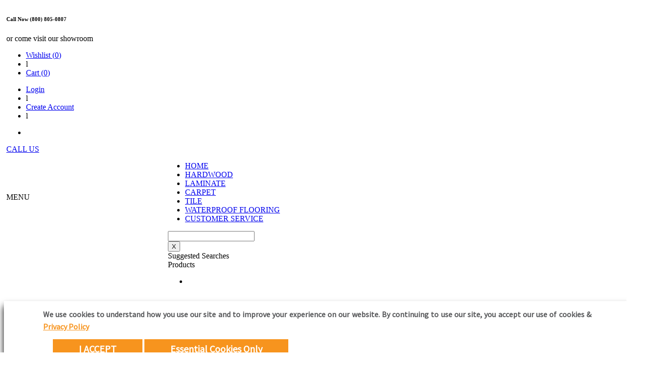

--- FILE ---
content_type: text/html; charset=utf-8
request_url: https://www.simiflooring.com/aj-trading-waterproof-flooring-athens-collection-item-12789
body_size: 20338
content:
<!DOCTYPE html>
<html xmlns="http://www.w3.org/1999/xhtml" xml:lang="en-gb" lang="en-gb" dir="ltr" xmlns:fb="http://ogp.me/ns/fb#">

<head><link rel="stylesheet" type="text/css" href="/plugins/editors/jckeditor/typography/typography.php"/>
<meta name="viewport" content="width=device-width, initial-scale=1">
<!--<meta name="viewport" content="width=device-width, initial-scale=-100%, maximum-scale=1.0, user-scalable=0"/>-->
<script src="https://www.simiflooring.com//templates/goozga_1.0/javascript/jquery-1.7.js" type="text/javascript"></script>
<link href="https://fonts.googleapis.com/css?family=Questrial" rel="stylesheet"/>
<link href="https://fonts.googleapis.com/css?family=Source+Sans+Pro" rel="stylesheet"/>
<link href="https://fonts.googleapis.com/css?family=Source+Sans+Pro:200" rel="stylesheet"/>
<script type="text/javascript">jQuery.noConflict;</script>


  <meta http-equiv="content-type" content="text/html; charset=utf-8" />
  <meta name="robots" content="index,follow" />
  <meta name="rights" content="All Rights Reserved." />
  <meta name="title" content="AJ Trading Waterproof Flooring Athens Collection - Monaco" />
  <meta name="author" content="Simi Flooring" />
  <meta name="description" content="Get free interest &amp; finance charges and the lowest price guaranteed on top-quality AJ Trading Waterproof Flooring Athens Collection - Monaco. Shop hundreds of flooring options in stock now!" />
  <meta name="generator" content="Joomla! 3.7 - Open Source Content Management" />
  <title>AJ Trading Waterproof Flooring Athens Collection - Monaco</title>
  <link href="/templates/goozga_1.0/favicon.ico" rel="shortcut icon" type="image/vnd.microsoft.icon" />
  <link rel="stylesheet" href="https://www.simiflooring.com/components/com_virtuemart/assets/css/facebox.css" type="text/css" />
  <link rel="stylesheet" href="https://www.simiflooring.com/media/system/css/modal.css" type="text/css" />
  <script src="https://www.simiflooring.com/media/system/js/core.js" type="text/javascript"></script>
  <script src="https://www.simiflooring.com/components/com_virtuemart/assets/js/vmsite.js" type="text/javascript"></script>
  <script src="https://www.simiflooring.com/components/com_virtuemart/assets/js/facebox.js" type="text/javascript"></script>
  <script src="https://www.simiflooring.com/components/com_virtuemart/assets/js/vmprices.js" type="text/javascript"></script>
  <script src="https://www.simiflooring.com/templates/goozga_1.0/javascript/jquery.history.js" type="text/javascript"></script>
  <script src="https://www.simiflooring.com/components/com_virtuemart/assets/js/ProductDetails.js" type="text/javascript"></script>
  <script src="https://www.simiflooring.com/media/system/js/modal.js" type="text/javascript"></script>
  <script src="https://www.simiflooring.com/components/com_virtuemart/assets/js/whishlist.js" type="text/javascript"></script>
  <script type="text/javascript">
vmSiteurl = 'https://www.simiflooring.com/' ;
vmLang = ""
vmCartText = ' was added to your cart.' ;
vmCartError = 'There was an error while updating your cart.' ;
loadingImage = '/components/com_virtuemart/assets/images/facebox/loading.gif'  ;
closeImage = '/components/com_virtuemart/assets/images/facebox/closelabel.png' ; 
Virtuemart.addtocart_popup = '0' ; 
faceboxHtml = '<div id="facebox" style="display:none;"><div class="popup"><div class="content"></div> <a href="#" class="close"></a></div></div>' 

		window.addEvent('domready', function() {

			SqueezeBox.initialize({});
			SqueezeBox.assign($$('a.modal'), {
				parse: 'rel'
			});
		});
		window.addEvent('domready', function() {
			$$('.hasTip').each(function(el) {
				var title = el.get('title');
				if (title) {
					var parts = title.split('::', 2);
					el.store('tip:title', parts[0]);
					el.store('tip:text', parts[1]);
				}
			});
			var JTooltips = new Tips($$('.hasTip'), { maxTitleChars: 50, fixed: false});
		});
  </script>


<script type="text/javascript">
  (function(i,s,o,g,r,a,m){i['GoogleAnalyticsObject']=r;i[r]=i[r]||function(){
  (i[r].q=i[r].q||[]).push(arguments)},i[r].l=1*new Date();a=s.createElement(o),
  m=s.getElementsByTagName(o)[0];a.async=1;a.src=g;m.parentNode.insertBefore(a,m)
  })(window,document,'script','//www.google-analytics.com/analytics.js','ga');

  ga('create', 'UA-41271211-1', 'simiflooring.com');
  ga('require', 'displayfeatures');
  ga('send', 'pageview');

</script>
<!-- css -->
<!--Favicon-->
<link rel="shortcut icon" href="/favicon.ico" />
<link rel="stylesheet" href="https://www.simiflooring.com//templates/goozga_1.0/css/960.css" type="text/css" />




<link rel="stylesheet" href="https://www.simiflooring.com/templates/goozga_1.0/css/style.css" type="text/css" />

<link rel="stylesheet" href="https://www.simiflooring.com//templates/goozga_1.0/css/site.css" type="text/css" />
<!--<link rel="stylesheet" href="https://www.simiflooring.com//templates/goozga_1.0/css/themes/default.css" type="text/css" />-->
    <link rel="stylesheet" href="https://www.simiflooring.com//templates/goozga_1.0/css/zoom.css" type="text/css" />
<!--<link rel="stylesheet" href="/templates/goozga_1.0/css/form_elements.css" type="text/css" />
<link rel="stylesheet" href="/templates/goozga_1.0/css/popup.css" type="text/css" />
<link rel="stylesheet" href="/templates/goozga_1.0/css/homepage_banner.css" type="text/css" />-->
<!--- Tool tip Section Starts-->
<!-- <link rel="stylesheet" type="text/css" href="https://ajax.googleapis.com/ajax/libs/jqueryui/1.8/themes/base/jquery-ui.css"/> -->
<link rel="stylesheet" type="text/css" href="https://www.simiflooring.com//templates/goozga_1.0/css/jquery-ui.css"/>


<link href="https://www.simiflooring.com//templates/goozga_1.0/css/tooltip.css" type="text/css" rel="stylesheet" />
<script src="https://ajax.googleapis.com/ajax/libs/jquery/1.7.1/jquery.min.js" type="text/javascript"></script>
<script src="https://www.simiflooring.com//components/com_virtuemart/assets/js/jquery.idle-timer.js" type="text/javascript"></script>
<!--<script type="text/javascript" src="https://platform.twitter.com/widgets.js"></script>-->

<!--- Tool tip Section Ends-->
<!-- js -->
<script src="https://code.jquery.com/jquery-1.10.1.min.js" type="text/javascript" ></script>
<script src="https://www.simiflooring.com/components/com_virtuemart/assets/js/jquery.nicescroll.min.js" type="text/javascript" ></script>
<script src="https://www.simiflooring.com/components/com_virtuemart/assets/js/jquery.slider.js" type="text/javascript" ></script>
<script src="https://www.simiflooring.com/components/com_virtuemart/assets/js/jquery.mousewheel.js" type="text/javascript" ></script>
<script src="https://www.simiflooring.com/components/com_virtuemart/assets/js/touch.js" type="text/javascript" ></script>
<script type="text/javascript">
 		var myjq = jQuery.noConflict(true);
</script>
    <script src="https://www.simiflooring.com/components/com_virtuemart/assets/js/zoom.js" type="text/javascript" ></script>

<script src="https://www.simiflooring.com//templates/goozga_1.0/javascript/jquery.min.js" type="text/javascript"></script>
<script src="https://www.simiflooring.com//templates/goozga_1.0/javascript/common.js" type="text/javascript"></script>
<script src="https://www.simiflooring.com//components/com_virtuemart/assets/js/productsearch.js" type="text/javascript"></script>
<script src="https://www.simiflooring.com//templates/goozga_1.0/javascript/jquery.tinyscrollbar.min.js" type="text/javascript"></script>
<script src="https://www.simiflooring.com//templates/goozga_1.0/javascript/jquery.slider.js" type="text/javascript"></script>
<script src="https://www.simiflooring.com//templates/goozga_1.0/javascript/jquery.custom_radio_checkbox.js" type="text/javascript"></script>
<script src="https://www.simiflooring.com//templates/goozga_1.0/javascript/jquery.dropkick-1.0.0.js" type="text/javascript"></script>

<!-- CODE FOR MANAGING THE POPUP EFFECTS
<link rel="stylesheet" href="https://www.simiflooring.com/templates/goozga_1.0/css/animate.css" type="text/css" />
<link rel="stylesheet" href="https://www.simiflooring.com/templates/goozga_1.0/css/flavr.css" type="text/css" />
<script src="https://www.simiflooring.com/templates/goozga_1.0/javascript/flavr.js" type="text/javascript" async></script>
 CODE FOR MANAGING THE POPUP EFFECTS -->


<script src="https://www.simiflooring.com//templates/goozga_1.0/javascript/jquery.cycle.all.js" type="text/javascript"></script>
<script src="https://www.simiflooring.com//templates/goozga_1.0/javascript/popup.js" type="text/javascript" ></script>
<script src="https://www.simiflooring.com/templates/goozga_1.0/javascript/site_specific.js" type="text/javascript" ></script>


<!--
<script type="text/javascript">(function(d, s, id) {
  var js, fjs = d.getElementsByTagName(s)[0];
  if (d.getElementById(id)) return;
  js = d.createElement(s); js.id = id;
  js.src = "//connect.facebook.net/en_US/all.js#xfbml=1";
  fjs.parentNode.insertBefore(js, fjs);
}(document, 'script', 'facebook-jssdk'));
</script>
-->


	<script type="text/javascript">

	  
</script>

<link href='https://fonts.googleapis.com/css?family=Raleway:200' rel='stylesheet' type='text/css'/>
<link href="https://fonts.googleapis.com/css?family=Source+Sans+Pro" rel="stylesheet"/>
<link href="https://fonts.googleapis.com/css?family=Muli" rel="stylesheet"/>
<link rel="stylesheet" href="https://www.simiflooring.com/templates/goozga_1.0/css/responsive.css" type="text/css" />

</head>
<!--
Site Powered By : TRIXMEDIA Inc.
Technology : Goozga shopping cart
Template: Goozga
Launch Date: 8-4-2014(MM/DD/YYYY)
Support Email: support@trixmedia.com
Support Line: 800-7178271
Website: www.trixmedia.com
-->

<body class="body_class">


<style>

  .we-are-open{
	   position: absolute;
		top: 50px;
		right: 50px;
		z-index: 10;
		color: #fff;
		font-size: 36px;
		text-transform: uppercase;
		border: 1px dotted  #fff;
		padding: 2px 15px;
		transition: .2s;
    }
    .we-are-open:hover{
		border: 1px dotted #F7941D;
		color: #F7941D;
    }
    .covid-alert{
        display: none;
        position: relative;
        background: #fdcac9;padding: 10px;margin-right: 0;
    }
    .covid-alert .contain{
            width: 85%;
            margin: 0 auto;
            display: flex;
    }
    .covid-alert .contain h2{
            color: #fe2524;
            border-right: 2px solid #fe0000;
            width: 50%;
            text-align: right;
            padding-right: 10px;
            text-transform: uppercase;
            font-size: 19px;
            font-weight: 600;
            line-height: 22px;
        }
        .covid-alert .contain p{
            padding-left: 10px;
            font-size: 15px;
            line-height: 22px;
            /* color: #473939;*/
            position: relative;
            top: 4px;
        }
        
        .covid-alert h2 span{
            display: block;
        }
        .contact-covid{
           margin: 15px 0 15px;
       }
       .contact-covid h2{
        background: #fdcac9;
        font-size: 18px;
        font-weight: 600;
        padding: 10px;
            color: #fe2529;
    text-align: center;
    }
    #close-btn{
        cursor: pointer;
        position: absolute;
        right: 3%;
        width: 18px;
        top: 50%;
        transform: translateY(-50%);
    }
        @media all and (max-width: 991px) {
            .covid-alert .contain h2{
                border-right: none;
                text-align: center;
                width: 100%;
                font-size: 16px;
            }
            .contact-covid h2{
                line-height: 22px;
            }
            .covid-alert .contain,  .contact-covid h2 em{
                display: block;
            }
            .covid-alert{
                padding: 20px;
                text-align: center;
            }
            #close-btn{
                top: inherit;
                right: 10%;
                transform: inherit; 
            }
        }
</style>



        <script>
$( "#close-btn" ).click(function() {
  $( ".covid-alert" ).slideUp( "500" );
});
</script>


<div style="display:none;" class="loader_login">
<div class="img_loader">
<img src="templates/goozga_1.0/images/ajax-loader-large.gif" alt="Ajax loader large" />
<p>Loading</p>
</div>
</div>
<div class="top_bar">
<div class="container_24">
<div class="grid_24 alignright quicklinks font11">
        <div class="top_left">
        <div class="top-left-container">
        <div class="contact-us_div">
        <h6>Call Now (800) 805-0807</h6>
       <p>or come visit our showroom</p>
        </div>
        </div>
        <!-- Start:Shopping cart -->
            
<ul>
      <li><a  rel="nofollow"  class="wishlist" onclick="showTheCustomPopup('login_pop_prod_list', 'index.php?option=com_virtuemart&amp;controller=productdetails&amp;task=get_login_popup_section');" href="javascript:void(0);">Wishlist (<span>0</span>)</a></li>
    
    <li class="font14 grey">l</li>
    
    	
    <li class="shop_cart_link"><a  rel="nofollow"  class="shoppingcart" href="javascript:void(0)">Cart (<span>0</span>)</a>
    
        
    	<div class="cart_info_pop" style="display:none;">
    	<div class="grid_5 alpha" style="height:1px; background:#CCC;"></div>
    	<ul>
        <li>
        	Your cart is empty 
        </li>
        </ul>
        </div>
        
        
    </li>
</ul>
<script type="text/javascript">
cart_link_info();
</script>

        <!-- End:Shopping cart -->

        <!-- Start:Login Register Menu -->
        
<ul>
  
            <li><a  rel="nofollow"  onclick="showTheCustomPopup('login_pop_prod_list', 'index.php?option=com_virtuemart&amp;controller=productdetails&amp;task=get_login_popup_section&return_url=aHR0cHM6Ly93d3cuc2ltaWZsb29yaW5nLmNvbS9hai10cmFkaW5nLXdhdGVycHJvb2YtZmxvb3JpbmctYXRoZW5zLWNvbGxlY3Rpb24taXRlbS0xMjc4OQ==');" href="javascript:void(0);" id="login_custom_link">Login</a></li>
              <li class="font14 grey">l</li>
     
     <li><a  rel="nofollow"  href="https://www.simiflooring.com/register" id="registration_link" onclick="javascript:void(0);">Create Account</a></li>
  
     <li class="font14 grey">l</li>
     
</ul>
<ul><li></li></ul>

<div style="display:none;">
    <form method="post" action="https://www.simiflooring.com/index.php?option=com_users&amp;task=user.logout">
        <p><button class="button" type="submit" id="logout_link">Log out</button></p>
        <p><input type="hidden" value="aHR0cHM6Ly93d3cuc2ltaWZsb29yaW5nLmNvbS9hai10cmFkaW5nLXdhdGVycHJvb2YtZmxvb3JpbmctYXRoZW5zLWNvbGxlY3Rpb24taXRlbS0xMjc4OQ==" name="return" /></p>
        <p><input type="hidden" value="1" name="f2928a97f1866523c8c533a77c9f6d78" /></p>
         <input type="hidden" name="540bfca2946f170a1dde3dce8f3198df" value="1" />    </form>
</div>

        <!-- End:Login Menu -->
        </div>
        <a class="click_call" href="tel:8008050807">CALL US</a>

        </div>
        </div>
        </div>
<div class="container_24">
<div class="grid_24 header">

        <div class="grid_24 alpha">
    	 


<script type="text/javascript">



jQuery(document).ready(function(e) {



    var total_count = "0";



	if(total_count>1)



	jQuery(".banner_controls_top_sticky").css('visibility','visible');

   
	
	

});






</script>


        </div>
        <!-- Start:Logo -->
        <div class="grid_8 alpha logo_main">

        <a href="/index.php?option=com_virtuemart&amp;view=needhelp&amp;task=needhelp_form" class="mobile-nd-help"></a>
        <span class="mobile_search"></span>
        	<h1 id="logo" class="logo">
            	                <a href="https://www.simiflooring.com/"> <img src="/templates/goozga_1.0/images/logo.png" alt=""  />

                </a>
                                            </h1>
            <div class="mobile_menu">MENU</div>
        </div>
        <!-- End:Logo -->



        <div class="grid_16 float_right omega menu_bar">

             <div class="menu_wrapper">
    <div class="container_24">
    <div class="grid_24 menu">

        <!-- Start:Category Menu -->
    	
<style type="text/css">

    #nav ul.mgdd_dropdown{
display:none;
background: none repeat scroll 0 0 #FFFFFF;
border: 1px solid #E1E1E1;
font-size: 12px;
min-width: 100px;
padding: 5px 0;
position: absolute;
z-index: 10000;
-moz-box-shadow: 1px 1px 2px #CCC;
-webkit-box-shadow: 1px 1px 2px #CCC;
box-shadow: 1px 1px 2px #CCC;
}
#nav ul.mgdd_dropdown .mgdrp_list {
border-right:1px dotted #CCC; 
background:none;
-webkit-box-sizing: border-box;
-moz-box-sizing: border-box; 
box-sizing: border-box; 

}
#nav ul.mgdd_dropdown li:last-child {
border:none;
}
#nav ul.mgdd_dropdown .mgdrp_list a {
color:#777; font-size:12px;font-weight:normal; padding:3px 5px; float:none; height:auto; line-height:normal;
}
#nav ul.mgdd_dropdown .mgdrp_list a:hover {
background:none;
color:#ccc;
}
#nav ul.mgdd_dropdown .mgdrp_list a.img-inside:hover {
    background: none !important;
}
.mgdd_dropdown u {
    display: block;
    padding:3px 0 5px 10px;text-decoration:none; text-transform:uppercase;
}
.mgdd_dropdown p u a {
    padding-left:0px !important;
}
#nav ul.mgdd_dropdown .mgdrp_list p.center-align {
    text-align:center !important;
}
#nav ul.mgdd_dropdown p{ margin-bottom:0;}

/*31-7-2014*/
#nav ul.mgdd_dropdown em{ font-style:italic;}	

</style>

<script type="text/javascript">
	mobile = false;
   	
	
	if(jQuery(window).width() < 767)
		mobile = true;
	
	var menuPosArr = new Array();
	var menuPosArrLen = 0;
	
	jQuery(window).ready(function() {
		setMenuPosArray();
	});
	
	function setMenuPosArray() {
		
		var c = 0;
		
		jQuery('#nav > li').each(function() {
			
			var pos = jQuery(this).position();
			
			menuPosArr[c] = new Array();
			
			menuPosArr[c] = pos.left;
			
			c++;
			
		});
		
		menuPosArrLen = c;
		
	}
	
	function getMgddOpenStat() {
	
		jQuery('ul.mgdd_dropdown').each(function() {
			var d = jQuery(this).css('display');
			if(d == 'block') return 1;
		});
		return 0;
	}
	
	
	
	var mdDDOpened = 0;
	function openDDMenu(Obj) {
	
	   mdDDOpened = getMgddOpenStat();	
	   
	   var extraLiW = 5;
	   var addnlSumNum = 20;
	   
	   if(mdDDOpened == 1 || mgDdTrigger == 0)   
		  return false; 
	   var position = Obj.position();
	   var left = position.left;
	   
	   var ww = jQuery('ul.mgdd_dropdown > li', Obj).css('width');
	   
	   if(ww == undefined) return false;
	   
	   wwi = ww.replace('px', '');
	   wii = parseInt(wwi);
	   var liCnt = jQuery('ul.mgdd_dropdown > li', Obj).length;
	   
	   
	   //console.log('wii'+wii);
	   //console.log('liCnt'+liCnt);
	   var wid = wii * liCnt + extraLiW;
	   
	  
	   
	   var wi = jQuery(Obj).parent().width();
	   //alert(wi);
	   //alert(left + wid + addnlSumNum);
	   // alert(left);
	   // alert(wid);
	   // alert(addnlSumNum);
	   
	   var exceedWidth = false;
	   var newWSet     = false;
	   if((left + wid + addnlSumNum) > wi) {
		   
		  exceedWidth = true;
		  		  
		  var mLen = menuPosArrLen - 1;
		  //alert(mLen);
		  
		  for(i = mLen; i >= 0; i--) {
			  
			  
			 if(menuPosArr[i] < left) {
				 
				 
				 
				if((menuPosArr[i] + wid + addnlSumNum) < wi) {
					left = menuPosArr[i];
					/*console.log('menuPosArr[i]'+menuPosArr[i]);
					console.log('wid'+wid);
					console.log('addnlSumNum'+addnlSumNum);
					console.log('wi'+wi);
					console.log('-----------------');*/
					newWSet     = true;
					break;
				}
				
			 }
	 	  }
		  
	   }
	   if(exceedWidth == true && newWSet == false) {
		   left = wi - (wid + addnlSumNum);
		   if(left < 0) left = 0;
		   
		   left = 0;
	   }
	
	   var top  = position.top + jQuery(Obj).height();
	   
	   var curUlLeft = jQuery('ul.mgdd_dropdown', Obj).css('left'); 
	   var n = curUlLeft.indexOf("px");
	   
	   if(n == -1) {
	    
		   jQuery('ul.mgdd_dropdown', Obj).css('left', left); 
		   jQuery('ul.mgdd_dropdown', Obj).css('top', top);
		   
		   //jQuery('ul.mgdd_dropdown', Obj).slideDown(300);
		   jQuery('ul.mgdd_dropdown', Obj).show();
				
		   var eH = 0; 
		   jQuery('ul.mgdd_dropdown li', Obj).each(function() {
			   var thisH = jQuery(Obj).height();
			   eH = (thisH > eH) ? thisH : eH; 
		   });
		   jQuery('ul.mgdd_dropdown li', Obj).each(function() {
			   jQuery(Obj).height(eH);
		   });
	   
	   } else {
		   
		    //jQuery('ul.mgdd_dropdown', Obj).slideDown(300);
			jQuery('ul.mgdd_dropdown', Obj).show();
			
	   }
	   
	   mdDDOpened = 1;					
	}
	
	var mgDdTrigger = 1;
	jQuery().ready(function() {
		jQuery('#nav li').hover(
			function() {
				mgDdTrigger = 1;
				obj = jQuery(this);
				var t = setTimeout("openDDMenu(obj);", 100);
			} , 
			function() {
				mgDdTrigger = 0;
				jQuery('ul.mgdd_dropdown', this).slideUp(25);
				mdDDOpened = 0;
			}                     
		);
	});
	
var old_menu_id = 0;
function click_fun(id,link_var){
	
	
	jQuery("ul.mgdd_dropdown").hide()
	jQuery("#"+id).next("ul.mgdd_dropdown").show();
	if(old_menu_id != 0 && old_menu_id == id){
		document.location.href = link_var;
		old_menu_id = id;
	}
	else{   
		old_menu_id = id;
	}
}
</script>


<ul class="grid_24 alpha menu" id="nav">

      

    
        	<li>

            	<a  href="http://www.simiflooring.com" id="main_menu_527">HOME</a>

                

                
                

            </li>



      

    
        	<li>

            	<a  href="/hardwood-flooring-cat-3" id="main_menu_524">HARDWOOD</a>

                

                <ul class="mgdd_dropdown" style="width:948"><li class="mgdrp_list fff" style="width:237px !important; min-height:320px;"><p>&nbsp;</p>
<p>&nbsp;</p>
<p>&nbsp;</p>
<p style="text-align: center;"><a href="/hardwood-flooring-cat-3" rel="nofollow"><img src="images/banners/shop-all.png" alt="" style="display: block; margin-left: auto; margin-right: auto;" border="0"><span style="clear: both;"> Click here to see all hardwood</span></a></p></li><li class="mgdrp_list fff" style="width:237px !important; min-height:320px;"><p><strong>Species</strong></p>
<p><a href="/hardwood-flooring-cat-3&amp;click=species&amp;species=Acacia" rel="nofollow">Acacia</a></p>
<p><a href="/hardwood-flooring-cat-3&amp;click=species&amp;species=American_Walnut" rel="nofollow">American Walnut </a></p>
<p><a href="/hardwood-flooring-cat-3&amp;click=species&amp;species=Birch" rel="nofollow">Birch </a></p>
<p><a href="/hardwood-flooring-cat-3&amp;click=species&amp;species=Brazilian_Cherry,Brazillian_Cherry">Brazilian Cherry </a></p>
<p><a href="/hardwood-flooring-cat-3&amp;species=Copaiba&amp;click=species">Copaiba </a></p>
<p><a href="/hardwood-flooring-cat-3&amp;species=European_Oak&amp;click=species" rel="nofollow">European Oak </a></p>
<p><a href="/hardwood-flooring-cat-3&amp;species=French_Oak&amp;click=species" rel="nofollow">French Oak </a></p>
<p><a href="/hardwood-flooring-cat-3&amp;click=species&amp;species=Hevea" rel="nofollow">Hevea </a></p>
<p><a href="/hardwood-flooring-cat-3&amp;click=species&amp;species=Hickory" rel="nofollow">Hickory </a></p>
<p><a href="/hardwood-flooring-cat-3&amp;click=species&amp;species=Maple" rel="nofollow">Maple </a></p>
<p><a href="/hardwood-flooring-cat-3&amp;click=species&amp;species=Oak" rel="nofollow">Oak </a></p>
<p><a href="/hardwood-flooring-cat-3&amp;click=species&amp;species=Red_Oak" rel="nofollow">Red Oak </a></p>
<p><a href="/hardwood-flooring-cat-3&amp;species=Spanish_Hickory&amp;click=species" rel="nofollow">Spanish Hickory </a></p>
<p><a href="/hardwood-flooring-cat-3&amp;click=species&amp;species=Walnut" rel="nofollow">Walnut </a></p>
<p><a href="/hardwood-flooring-cat-3&amp;click=species&amp;species=White_Oak" rel="nofollow">White Oak</a></p></li><li class="mgdrp_list fff" style="width:237px !important; min-height:320px;"><p><strong>Brand</strong></p>
<p><a href="alston-hardwood-cat-533" rel="nofollow">Alston</a></p>
<p><a href="hardwood-flooring-cat-3&amp;click=brands&amp;brands=6" rel="nofollow">Bel Air</a></p>
<p><a href="cali-floors-hardwood-cat-709" rel="nofollow">CALI Floors</a></p>
<p><a href="california-classic-hardwood-cat-211" rel="nofollow">California Classics Floors</a></p>
<p><a href="eternity-hardwood-cat-363" rel="nofollow">Eternity Hardwood</a></p>
<p><a href="garrison-hardwood-cat-721" rel="nofollow">Garrison Hardwood</a></p>
<p><a href="hallmark-floors-hardwood-cat-892" rel="nofollow">Hallmark Floors</a></p>
<p><a href="hennessy-hardwood-cat-864" rel="nofollow">Hennessy Wood Floors</a></p>
<p><a href="hardwood-flooring-cat-3&amp;brands=28&amp;click=brands" rel="nofollow">Johnson Hardwood </a></p>
<p><a href="hardwood-flooring-cat-3&amp;click=brands&amp;brands=11" rel="nofollow">LM Floors </a></p>
<p><a href="hardwood-flooring-cat-3&amp;click=brands&amp;brands=19" rel="nofollow">Mirage </a></p>
<p><a href="naturally-aged-hardwood-cat-411" rel="nofollow">Naturally Aged Hardwood</a></p>
<p><a href="hardwood-flooring-cat-3&amp;click=brands&amp;brands=31" rel="nofollow">Oasis Wood Flooring</a></p>
<p><a href="pacific-direct-industries-hardwood-cat-586" rel="nofollow">Pacific Direct Industries</a></p>
<p><a href="hardwood-flooring-cat-3&amp;brands=1&amp;click=brands" rel="nofollow">Provenza Floors </a></p>
<p><a href="hardwood-flooring-cat-3&amp;click=brands&amp;brands=24" rel="nofollow">Tecsun </a></p>
<p><a href="hardwood-flooring-cat-3&amp;click=brands&amp;brands=7" rel="nofollow">Urban Floor </a></p></li><li class="mgdrp_list fff" style="width:237px !important; min-height:320px;"><p><a href="/flooring-sale-in-simi-valley-article-104-105-528" rel="nofollow"><img src="images/banners/drop-down-banner.png" alt="" width="230" height="325" border="0"></a></p></li></ul>
                

            </li>



      

    
        	<li>

            	<a  href="/laminate-flooring-cat-2" id="main_menu_525"> LAMINATE</a>

                

                <ul class="mgdd_dropdown" style="width:1896"><li class="mgdrp_list fff" style="width:237px !important; min-height:320px;"><p style="text-align: center;">&nbsp;</p>
<p style="text-align: center;"><a href="/laminate-flooring-cat-2">&nbsp;</a></p>
<p style="text-align: center;"><a href="/laminate-flooring-cat-2">&nbsp;</a></p>
<p style="text-align: center;"><a href="/laminate-flooring-cat-2" rel="nofollow"><img src="images/banners/shop-all.png" border="0" alt=""></a></p>
<p style="text-align: center;"><a href="/laminate-flooring-cat-2">Click here to see all&nbsp;laminate</a></p></li><li class="mgdrp_list fff" style="width:237px !important; min-height:320px;"><p><strong>Brand</strong></p>
<p><a href="aj-trading-laminate-cat-40" rel="nofollow">AJ Trading</a></p>
<p><a href="afd-floor-laminate-cat-549" rel="nofollow">American Flooring</a></p>
<p><a href="bel-air-laminate-cat-50" rel="nofollow">Bel Air Laminate</a></p>
<p><a href="laminate-flooring-cat-2&amp;click=brands&amp;brands=13" rel="nofollow">Eternity</a></p>
<p><a href="garrison-laminate-cat-749" rel="nofollow">Garrison</a></p>
<p><a href="hartco-laminate-cat-794" rel="nofollow">Hartco</a></p>
<p><a href="lions-floor-laminate-cat-544" rel="nofollow">Lions Floor</a></p>
<p><a href="pdi-laminate-cat-871" rel="nofollow">Pacific Direct Industries</a></p>
<p><a href="republic-floor-laminate-cat-215" rel="nofollow">Republic Floor</a></p>
<p><a href="tecsun-laminate-cat-349" rel="nofollow">Tecsun</a></p>
<p><a href="ultimate-floor-laminate-cat-620" rel="nofollow">Ultimate Floors</a></p>
<p><a href="urban-floor-laminate-cat-857" rel="nofollow">Urban Floor</a></p></li><li class="mgdrp_list fff" style="width:237px !important; min-height:320px;"><p><strong>Color</strong></p>
<p><a href="/laminate-flooring-cat-2&amp;colors=Copper&amp;click=colors" rel="nofollow">Copper</a></p>
<p><a href="/laminate-flooring-cat-2&amp;click=colors&amp;colors=Dark_Brown" rel="nofollow">Dark Brown</a></p>
<p><a href="/laminate-flooring-cat-2&amp;click=colors&amp;colors=Rust" rel="nofollow">Rust</a></p>
<p><a href="/laminate-flooring-cat-2&amp;colors=Yellow&amp;click=colors" rel="nofollow">Yellow</a></p>
<p><a href="/laminate-flooring-cat-2&amp;click=colorsu&amp;colors=Black" rel="nofollow">Black</a></p>
<p><a href="/laminate-flooring-cat-2&amp;click=colors&amp;colors=Brown" rel="nofollow">Brown</a></p>
<p><a href="/laminate-flooring-cat-2&amp;click=colors&amp;colors=Beige" rel="nofollow">Beige</a></p></li><li class="mgdrp_list fff" style="width:237px !important; min-height:320px;"><p><a href="/flooring-sale-in-simi-valley-article-104-105-528" rel="nofollow"><img src="images/banners/drop-down-banner.png" border="0" alt="" width="230" height="325"></a></p></li></ul>
                

            </li>



      

    
        	<li>

            	<a  href="/carpet-flooring-cat-6" id="main_menu_550">CARPET</a>

                

                <ul class="mgdd_dropdown" style="width:2844"><li class="mgdrp_list fff" style="width:237px !important; min-height:320px;"><p style="text-align: center;">&nbsp;</p>
<p style="text-align: center;"><a href="/laminate-flooring-cat-2">&nbsp;</a></p>
<p style="text-align: center;"><a href="/laminate-flooring-cat-2">&nbsp;</a></p>
<p style="text-align: center;"><a href="/carpet-flooring-cat-6" rel="nofollow"><img src="images/banners/shop-all.png" border="0" alt=""></a></p>
<p style="text-align: center;"><a href="/carpet-flooring-cat-6" rel="nofollow">Click here to see all&nbsp;carpet flooring</a></p></li><li class="mgdrp_list fff" style="width:237px !important; min-height:320px;"><p><strong>Brands</strong></p>
<p><a href="/carpet-flooring-cat-6&amp;click=brands&amp;brands=33" rel="nofollow">Dixie Home</a></p>
<p><a href="/carpet-flooring-cat-6&amp;click=brands&amp;brands=32" rel="nofollow">Dream Weaver</a></p>
<p><a href="/carpet-flooring-cat-6&amp;click=brands&amp;brands=9" rel="nofollow">Mohawk Flooring</a></p>
<p><a href="/carpet-flooring-cat-6&amp;click=brands&amp;brands=8" rel="nofollow">Shaw Floors</a></p></li><li class="mgdrp_list fff" style="width:237px !important; min-height:320px;"><p><strong>Color</strong></p>
<p><a href="/carpet-flooring-cat-6&amp;colors=Copper&amp;click=colors" rel="nofollow">Copper</a></p>
<p><a href="/carpet-flooring-cat-6&amp;click=colors&amp;colors=Dark_Brown" rel="nofollow">Dark Brown</a></p>
<p><a href="/carpet-flooring-cat-6&amp;click=colors&amp;colors=Red" rel="nofollow">Red</a></p>
<p><a href="/carpet-flooring-cat-6&amp;click=colorsu&amp;colors=Rust" rel="nofollow">Rust</a></p>
<p><a href="/carpet-flooring-cat-6&amp;click=colors&amp;colors=White" rel="nofollow">White</a></p>
<p><a href="/carpet-flooring-cat-6&amp;click=colors&amp;colors=Yellow" rel="nofollow">Yellow</a></p>
<p><a href="/carpet-flooring-cat-6&amp;click=colors&amp;colors=Black" rel="nofollow">Black</a></p>
<p><a href="/carpet-flooring-cat-6&amp;click=colors&amp;colors=Blue" rel="nofollow">Blue</a></p>
<p><a href="/carpet-flooring-cat-6&amp;click=colors&amp;colors=Brown" rel="nofollow">Brown</a></p>
<p><a href="/carpet-flooring-cat-6&amp;click=colors&amp;colors=Grey" rel="nofollow">Gray</a></p>
<p><a href="/carpet-flooring-cat-6&amp;click=colors&amp;colors=Beige" rel="nofollow">Beige</a></p>
<p><a href="/carpet-flooring-cat-6&amp;click=colors&amp;colors=Green" rel="nofollow">Green</a></p>
<p><a href="/carpet-flooring-cat-6&amp;click=colors&amp;colors=Orange" rel="nofollow">Orange</a></p>
<p><a href="/carpet-flooring-cat-6&amp;click=colors&amp;colors=Peach" rel="nofollow">Peach</a></p>
<p><a href="/carpet-flooring-cat-6&amp;click=colors&amp;colors=Purple" rel="nofollow">Purple</a></p></li><li class="mgdrp_list fff" style="width:237px !important; min-height:320px;"><p><a href="/flooring-sale-in-simi-valley-article-104-105-528" rel="nofollow"><img src="images/banners/drop-down-banner.png" alt="" border="0" height="325" width="230"></a></p></li></ul>
                

            </li>



      

    
        	<li>

            	<a  href="/tile-cat-7" id="main_menu_552">TILE</a>

                

                <ul class="mgdd_dropdown" style="width:3792"><li class="mgdrp_list fff" style="width:237px !important; min-height:320px;"><p style="text-align: center;">&nbsp;</p>
<p style="text-align: center;"></p>
<p style="text-align: center;"></p>
<p style="text-align: center;"><a href="/tile-cat-7" rel="nofollow"><img src="images/banners/shop-all.png" border="0" alt=""></a></p>
<p style="text-align: center;"><a href="/tile-cat-7" rel="nofollow">Click here to see all tile&nbsp;flooring</a></p></li><li class="mgdrp_list fff" style="width:237px !important; min-height:320px;"><p><strong>Brand</strong></p>
<p><a href="/tile-cat-7&amp;click=brands&amp;brands=10" rel="nofollow">Bedrosians</a></p>
<p><a href="/tile-cat-7&amp;brands=15&amp;click=brands" rel="nofollow">Daltile</a></p>
<p><a href="/tile-cat-7&amp;click=brands&amp;brands=16" rel="nofollow">Emser</a></p></li><li class="mgdrp_list fff" style="width:237px !important; min-height:320px;"><p><strong>Color</strong></p>
<p><a href="/tile-cat-7&amp;colors=Dark_Brown&amp;click=colors" rel="nofollow">Dark brown</a></p>
<p><a href="/tile-cat-7&amp;click=colors&amp;colors=Red" rel="nofollow">Red</a></p>
<p><a href="/tile-cat-7&amp;click=colors&amp;colors=Rust" rel="nofollow">Rust</a></p>
<p><a href="/tile-cat-7&amp;click=colors&amp;colors=White" rel="nofollow">White</a></p>
<p><a href="/tile-cat-7&amp;click=colors&amp;colors=Yellow" rel="nofollow">Yellow</a></p>
<p><a href="/tile-cat-7&amp;colors=Black&amp;click=colors" rel="nofollow">Black</a></p>
<p><a href="/tile-cat-7&amp;click=colors&amp;colors=Blue" rel="nofollow">Blue</a></p>
<p><a href="/tile-cat-7&amp;click=colors&amp;colors=Brown" rel="nofollow">Brown</a></p>
<p><a href="/tile-cat-7&amp;click=colors&amp;colors=Beige" rel="nofollow">Beige</a></p>
<p><a href="/tile-cat-7&amp;click=colorsu&amp;colors=Grey" rel="nofollow">Gray</a></p>
<p><a href="/tile-cat-7&amp;click=colorsu&amp;colors=Green" rel="nofollow">Green</a></p></li><li class="mgdrp_list fff" style="width:237px !important; min-height:320px;"><p><a href="/flooring-sale-in-simi-valley-article-104-105-528" rel="nofollow"><img src="images/banners/drop-down-banner.png" alt="" border="0" height="325" width="230"></a></p></li></ul>
                

            </li>



      

    
        	<li>

            	<a  href="/waterproof-flooring-cat-260" id="main_menu_553">WATERPROOF FLOORING</a>

                

                <ul class="mgdd_dropdown" style="width:4503"><li class="mgdrp_list fff" style="width:237px !important; min-height:320px;"><p>&nbsp;</p>
<p>&nbsp;</p>
<p style="text-align: center;"><a href="/waterproof-flooring-cat-260" rel="nofollow"><img src="images/banners/shop-all.png" border="0" alt="" style="display: block; margin-left: auto; margin-right: auto;" data-pin-nopin="true"><span style="clear: both;"> Click here to see all Waterproof Flooring</span></a></p></li><li class="mgdrp_list fff" style="width:237px !important; min-height:320px;"><p><strong>Brand</strong></p>
<p><a href="afd-floor-waterproof-flooring-cat-546" rel="nofollow">American Flooring</a></p>
<p><a href="waterproof-flooring-cat-260&amp;brands=5&amp;click=brands" rel="nofollow">AJ Trading</a></p>
<p><a href="alston-waterproof-flooring-cat-536" rel="nofollow">Alston</a></p>
<p><a href="waterproof-flooring-cat-260&amp;brands=6&amp;click=brands" rel="nofollow">Bel Air</a></p>
<p><a href="cali-floors-waterproof-flooring-cat-703" rel="nofollow">CALI Floors</a></p>
<p><a href="eternity-waterproof-flooring-cat-367" rel="nofollow">Eternity</a></p>
<p><a href="gaia-waterproof-flooring-cat-874" rel="nofollow">GAIA Floor</a></p>
<p><a href="garrison-waterproof-flooring-cat-741" rel="nofollow">Garrison</a></p>
<p><a href="hallmark-waterproof-flooring-cat-905" rel="nofollow">Hallmark Floors</a></p>
<p><a href="lions-floor-waterproof-flooring-cat-538" rel="nofollow">Lions</a></p>
<p><a href="metroflor-waterproof-flooring-cat-759" rel="nofollow">Metroflor</a></p>
<p><a href="mcmillan-waterproof-flooring-cat-832" rel="nofollow">McMillan</a></p>
<p><a href="naturally-aged-waterproof-flooring-cat-639" rel="nofollow">Naturally Aged</a></p>
<p><a href="pacific-direct-industries-waterproof-flooring-cat-573" rel="nofollow">Pacific Direct Industries</a></p>
<p><a href="prime-premium-cat-888" rel="nofollow">Prime Premium</a></p>
<p><a href="waterproof-flooring-cat-260&amp;brands=1&amp;click=brands" rel="nofollow">Provenza</a></p>
<p><a href="waterproof-flooring-cat-260&amp;brands=27&amp;click=brands" rel="nofollow">Republic</a></p>
<p><a href="tecsun-waterproof-flooring-cat-358" rel="nofollow">Tecsun</a></p>
<p><a href="ultimate-waterproof-flooring-cat-619" rel="nofollow">Ultimate Floors</a></p>
<p><a href="urban-floor-waterproof-flooring-cat-856" rel="nofollow">Urban Floor</a></p></li><li class="mgdrp_list fff" style="width:237px !important; min-height:320px;"><p><a href="/flooring-sale-in-simi-valley-article-104-105-528" rel="nofollow"><img src="images/banners/drop-down-banner.png" alt="" border="0" height="325" width="230"></a></p></li></ul>
                

            </li>



      

    
        	<li>

            	<a  href="/contact-article-77-80-528" id="main_menu_528">CUSTOMER SERVICE</a>

                

                <ul class="mgdd_dropdown" style="width:4883"><li class="mgdrp_list fff" style="width:190px !important; min-height:150px;"><p><a href="about-article-73-80-528" rel="nofollow">About Us</a></p>
<p><a href="price-match-guarantee-article-94-101-528" rel="nofollow">Price Match Guarantee</a></p></li><li class="mgdrp_list fff" style="width:190px !important; min-height:150px;"><p><a href="/track-order-article-74-79-528" rel="nofollow">Track an Order</a></p>
<p><a href="/reseller-wholesale-program-article-89-101-528" rel="nofollow">Reseller Program</a></p>
<p><a href="/shipping-article-71-81-528" rel="nofollow">Shipping &amp; Handling</a></p>
<p><a href="/returns-exchanges-article-93-81-528" rel="nofollow">Returns &amp; Exchanges</a></p></li></ul>
                

            </li>



    


</ul>


    	<!-- End:Category Menu -->

        <!-- Start:Search Bar -->
		
<div class="grid_5 omega searchbar">
	<span class="searchouter alignright">
        <input class="searchinner" type="text" value="" name="search_field" id="search_field" maxlength="30"/>
        <button class="searchclose">X</button>
    </span>

    <div class="search_resu font12" id="search_results_div">
    	<div class="search_results_head">Suggested Searches</div>
    	<div class="search_sugg" id="search_sugg"></div>
        <div class="seperator"></div>
        <div class="search_results_head">Products</div>
        <div class="search_pag">
        	<span id="search_result_count"></span>
        	<ul id="search_pages">
            <li></li><!-- paging is here -->	
            </ul>
            <div class="clear"></div>
        </div>
    	<ul id="search_results_ul">
           <!--search results here sss-->
           <li></li>
        </ul>
    </div>
</div>

<!--span class="pro_pri">$2,540.00 <span class="font10">ea.</span></span-->

<!--<span id="loadpaging" class="pagination"><li class="prev noborder"><a class="disable" href="javascript:void(0);">Previous</a></li><li class="noborder"><a id="page_1" href="javascript:void(0);" class="active">1</a></li><li style="display: none;"><a id="page_2" href="javascript:void(0);" class="noborder">2</a></li><li class="next noborder"><a href="javascript:void(0);">Next</a></li></span-->

<!--li><a class="prev" href="">previous</a></li>
                <li>1</li>
                <li><a class="next" href="">next</a></li-->

		<!-- End:Search Bar -->

    </div>
    </div>
    </div>


        </div>



    </div>
    </div>




<div class="main_container">

<div class="container_24 ">
<div id="fb-root"></div>






         <div class="grid_24 breadcrumbs" >
		                 	


<ul>
	<li><a href="https://www.simiflooring.com/">Home</a></li>
   	   
       
       					<li><span></span><a href="https://www.simiflooring.com/products-list-cat-0" id="cat_0" >All Items</a></li>
                    <li><span></span><a href="javascript:void(0);" class="disable">AJ Trading Waterproof Flooring Athens Collection - Monaco</a></li>
						  
		  
	   
      
</ul>

             </div>
     
        <div class="grid_24 content contentbg2">

			  

			


			
<div id="system-message-container">
</div>
			<input type="hidden" name="user_status" id="user_logged_status" value="0"/>
	<form method="post" class="product js-recalculate" action="index.php" id="addtocart_check_form">

		<input type="hidden" name="customPricesAllIds" value="" />

		<input type="hidden" name="customPrice[0][13]" value="830631" checked="checked" id="830631"></input><div id="other_cartattrs_container" style="display:none;"></div>
		<div class="addtocart-bar">

			
			<span class="addtocart-button">

									<input type="hidden" id="minimum_purchase_qty" value="30" />
					<input type="hidden" id="maximum_purchase_qty" value="0" />
								<input type="submit" name="addtocart" class="addtocart-button"
					value="Add to Cart" title="Add to Cart" id="addtocart_button"
					style="display:none;" />

			</span>

			<div class="clear"></div>

		</div>

		<input type="hidden" class="pname" value="AJ Trading Waterproof Flooring Athens Collection - Monaco" />

		<input type="hidden" name="option" value="com_virtuemart" />

		<input type="hidden" name="view" value="cart" />

		<input type="hidden" name="quantity" value="1" id="qty_box" />

		<noscript>

			<input type="hidden" name="task" value="add" />

		</noscript>

		
		<input type="hidden" name="parent_product" id="parent_product_id"
			value="0" />

		<input type="hidden" name="virtuemart_product_id[]" value="12789" id="Vm_Product_id" />

		<input type="hidden" name="vm_active_product_id[]" value="12789"
			id="Vm_Active_Product_id" />

		
		<input type="hidden" name="virtuemart_manufacturer_id"
			value="5" id="virtuemart_manufacturer_id" />

		<input type="hidden" name="virtuemart_category_id[]" value="699"
			id="virtuemart_category_id" />

		<div class="clear"></div>



		
		</form>

	


<div class="clear"></div>





<!-- Code for new Design -->



<!-- left side content -->

<div class="grid_24 alpha detail_main">

	<div class="grid_12 omega detail_left">

		
		<!-- image zoom -->
		<div class="imagezoom overlay_disabled" id="image_zoom_div">


						<!-- <div id="large_image_for_zoom">
	  <a onclick="return false;" href='https://www.simiflooring.com/components/com_virtuemart/products/zoom/aj-trading-waterproof-flooring-grand-legend-athens-collection-monaco-17286-zoom.png' class = 'cloud-zoom' id='zoom1' rel="zoomWidth: 421, zoomHeight: 285, adjustX: 16, adjustY:-4">
	  <span class="roll_zoom">Roll over<br />to zoom</span>
	  <img src="https://www.simiflooring.com/components/com_virtuemart/products/detail/aj-trading-waterproof-flooring-grand-legend-athens-collection-monaco-17286-detail.png"  alt="" class="product-image" id="Product_full_image" /></a>
	  </div> -->


			<div id="large_image_for_zoom" >

				<a id="Product_full_image_a" class="zoom">
					<!--onclick="href="https://www.simiflooring.com/components/com_virtuemart/products/zoom/aj-trading-waterproof-flooring-grand-legend-athens-collection-monaco-17286-zoom.png" return false;" id="zoom1"-->
										<img class="cloudzoom product-image"
							data-cloudzoom="zoomImage:'https://www.simiflooring.com/components/com_virtuemart/products/zoom/aj-trading-waterproof-flooring-grand-legend-athens-collection-monaco-17286-zoom.png', zoomWidth:, zoomHeight:"
						 src="https://www.simiflooring.com/components/com_virtuemart/products/detail/aj-trading-waterproof-flooring-grand-legend-athens-collection-monaco-17286-detail.png" alt="" id="Product_full_image" />
				</a>
			</div>


			<!--<script type="text/javascript">
		 
		window.onload = function(){
			myjq('a#zoom1').swinxyzoom({mode:'dock', controls: false, size: 'actual', dock: { position: 'right' } }); // dock window slippy lens
			myjq('body').on('click','.views-gallery a',function(e) {
				e.preventDefault();
				
				
				var $this = myjq(this),
				  largeImage  = $this.attr('href');
				  smallImage  = $this.data('easyzoom-source');
				
				if (!$this.parent().hasClass('thumbnail-active')) {
					myjq('a#zoom1').swinxyzoom('load', smallImage,  largeImage);
					myjq('.lightbox-btn').attr('href', largeImage);
					
					//jQuery('.views-gallery .slide.thumbnail-active').removeClass('thumbnail-active');
					//$this.parent().toggleClass('thumbnail-active');
				}
				
			});
		}
</script>-->
							<script type="text/javascript">
					CloudZoom.quickStart();
					jQuery('.cloudzoom').hover(function () {
						removeZoomT();
					});

					function removeZoomT() {
						jQuery('div.cloudzoom-lens').next().remove();
						var t = setTimeout("jQuery('div.cloudzoom-lens').next().remove();", 30);
						var t = setTimeout("jQuery('div.cloudzoom-lens').next().remove();", 60);
						var t = setTimeout("jQuery('div.cloudzoom-lens').next().remove();", 90);
					}
				</script>
						

			<!--<div class="zoom_hints">ROLL ON TO ZOOM&nbsp; | &nbsp;CLICK FOR LARGER VIEW</div>-->
			<div class="thumb_pro_detail">
				<div class="top_thumb_pro_detail">
											<div class="left_top_thumb_pro_detail"><span>FULLSCREEN</span></div>
										<div class="right_top_thumb_pro_detail">
						<div class="num"><span id="cur_more_prod_img">1</span>/<span
								id="tot_more_prod_img">1</span></div>
						<div class="arrw_prev inactive"></div>
						<div class="arrw_next inactive"></div>
					</div>
					<input type="hidden" name="morecolorprodid" id="morecolorprodid" value="" />

				</div>

			</div>
			<div id="other_thumbnail_image_div" class="views-gallery">

				<!--Showing all images of a product-->
				<ul class="bottom_thumbnails" id="other_thumb_12789"  style="display:none;" ><li class="slide active"><a class="cloudzoom-gallery image" data-cloudzoom ="useZoom: '#Product_full_image', image: 'components/com_virtuemart/products/detail/aj-trading-waterproof-flooring-grand-legend-athens-collection-monaco-17286-detail.png', zoomImage: 'components/com_virtuemart/products/zoom/aj-trading-waterproof-flooring-grand-legend-athens-collection-monaco-17286-zoom.png', zoomWidth:, zoomHeight:" title=""><img id="bottom_12789_1" src="components/com_virtuemart/products/icon/aj-trading-waterproof-flooring-grand-legend-athens-collection-monaco-17286-icon.png" class="bottom_thumb" alt="" onclick="clickedSimilarImgNum(1);setProductPos(0);set_default_border(this);initOtherImgSelection();setMoreColorProdId(12789);" width="39.68253968254" height="50" /></a></li></ul>
			</div>


		</div>

		<div class="clear"></div>

					<div class="share_wrap">

				
			</div>
				<div>

			<input type="hidden" id="ref_code" value="" />

			

														<div id="related-products" class="grid_11 alpha omega">

							<h6>More items from your last search</h6>
							<div class="related_products">
								<div class="products" style="position: relative; overflow: hidden;">
									<div id="related-prods-slidenum-1"
										style="position: absolute; top: 0px; left: 0px; display: block; z-index: 6; opacity: 1;">
										<ul>

											<li>
        
                                <a href="https://www.simiflooring.com/ultimate-waterproof-flooring-palace-collection-item-13279"><div class="img_cont">
        
                                    <img alt="" src="https://www.simiflooring.com/components/com_virtuemart/products/lthumb/ultimate-waterproof-flooring-palace-collection-dover-17771-lthumb.jpg" width="107.8125" height="135" />
        
                                    </div>
        
                                 </li>
								 
								 </a><li>
        
                                <a href="https://www.simiflooring.com/ultimate-waterproof-flooring-palace-collection-item-13280"><div class="img_cont">
        
                                    <img alt="" src="https://www.simiflooring.com/components/com_virtuemart/products/lthumb/ultimate-waterproof-flooring-palace-collection-kings-landing-17773-lthumb.jpg" width="107.8125" height="135" />
        
                                    </div>
        
                                 </li>
								 
								 </a><li>
        
                                <a href="https://www.simiflooring.com/ultimate-waterproof-flooring-palace-collection-item-13277"><div class="img_cont">
        
                                    <img alt="" src="https://www.simiflooring.com/components/com_virtuemart/products/lthumb/ultimate-waterproof-flooring-palace-collection-high-garden-17772-lthumb.jpg" width="107.8125" height="135" />
        
                                    </div>
        
                                 </li>
								 
								 </a>
										</ul>

									</div>


								</div>

								<div class="clear"></div>
							</div>
						</div>
										
		</div>
	</div>

	



	<!-- product details -->

	<div class="grid_10 omega detail_right">



		<div class="productdetails overlay_disabled" id="details_page_right_side">

			<!--Back To Results / Shop All Section start-->
			<div class="grid_11 alpha omega">

				<span class="return font12 alignleft">

					<a rel="nofollow" href="https://www.simiflooring.com/products-list-cat-0">
						< Back to Results</a>

				</span>

				<span class="shopall font11 alignright">
					
					shop all <a rel="nofollow" class="decoration1"
						href="https://www.simiflooring.com/products-list-cat-0&brands=5&click=brands">AJ Trading</a>


				</span>

				<input type="hidden" id="custom_raing_value" value="0" />
				<a style="display:none;" id="hidden_review_popup" href="javascript:void(0);"
					onclick="showTheCustomPopup('writereview_pop', 'index.php?option=com_virtuemart&amp;controller=productdetails&amp;task=get_writereview_popup_section');">click
					here for popup</a>

			</div>
			<!--Back To Results / Shop All Section end-->


			
			<h1 class="title" id="pro_name">AJ Trading Waterproof Flooring Athens Collection - Monaco</h1>




			<div id="select_cart_other_attrs" class="borderbtm"></div>     <script type="text/javascript">
	 	jQuery().ready(function() {
		  if (typeof buildProdCartAttrs == 'function') { buildProdCartAttrs(12789); }
		  else {
		  setTimeout("delayFuncBuildProdCartAttrs(12789)", 1000);
		  }
		  function delayFuncBuildProdCartAttrs(p) {
			if (typeof buildProdCartAttrs == 'function') { buildProdCartAttrs(p); }
			else {
				setTimeout("buildProdCartAttrs("+p+")", 3000);
			}
		  }
		  if(jQuery('#prod_color_thumbs') !=undefined) {
			 
			 jQuery('li.color_imgs a:first', jQuery('#prod_color_thumbs')).trigger('click');
		
		  }
		});
	 </script>
     
  <input type="hidden" name="active_virtuemart_product_id" id="active_virtuemart_product_id" value="12789" />

  <input type="hidden" name="attr_section_exists" id="attr_section_exists" value="0" />
  
  <input type="hidden" name="clicked_elm_nth_val" id="clicked_elm_nth_val" value="0" />




			
			


			<!--Price Section-->
												<div  style="display:none;"  class="price grid_11 alpha omega" id="vm_product_price">

				<span class="our_price"> OUR PRICE:</span>				<div class="custom_tooltip font_13 social_share_ref">
					<a id="price_subj_to_change">PRICES SUBJECT TO CHANGE&nbsp;(?)&nbsp;
						<span>The given price is the lowest available and will tend to fluctuate according to the ratio
							of flooring needed.</span>
					</a>
				</div>
			</div>


			<div class="price grid_11 alpha omega borderbtm">
				<div class="low_price_gaurantee"><img
						src="https://www.simiflooring.com//templates/goozga_1.0/images/gaurantee_low_price_sticker.jpg">
				</div>
			</div>


						<div class="grid_11 alpha omega borderbtm pdng_top_btm font12" style="display:none;"
				id="qty_message_option_parent">

				<ul>

					<li class="grid_5 alpha">

						<span class="tab_title" id="qty_message_option"></span>

					</li>

				</ul>


			</div>
			




			
			<div id="stock-check-div" class="check_availablity_form borderbtm stock-check-div hidden">
				<h6>Check Stock Availability Before You Order!</h6>

				<a class="btn-stock-check-close" href=javascript:void(0);"><img
						src="https://www.simiflooring.com//templates/goozga_1.0/images/close.png"></a>

				<p>The given price range is the lowest available and will tend to fluctuate according to the ratio of
					flooring needed. Provide us the address and the date when these flooring would be needed and we
					shall get back to you within 1 business day.</p>
				<ul>

											<li><label>Name</label><input name="stock_check_fname" type="text" class="required"></li>
						<li><label>Email</label><input name="stock_check_email" type="text" class="required"></li>
					
					<!--<li><label>City</label><input name="stock_check_city" type="text" class="required"></li>
<li> <label>Zip code</label><input name="stock_check_zip" type="text" class="required"></li>-->
					<li><label>Phone</label><input name="stock_check_phone" type="text" class="required"></li>

					<li><label>When do you need it?</label>

						<select name="stock_check_day" class="required">
							<option value="">DD</option>
							<option value="1">01</option><option value="2">02</option><option value="3">03</option><option value="4">04</option><option value="5">05</option><option value="6">06</option><option value="7">07</option><option value="8">08</option><option value="9">09</option><option value="10">10</option><option value="11">11</option><option value="12">12</option><option value="13">13</option><option value="14">14</option><option value="15">15</option><option value="16">16</option><option value="17">17</option><option value="18">18</option><option value="19">19</option><option value="20">20</option><option value="21">21</option><option value="22">22</option><option value="23">23</option><option value="24">24</option><option value="25">25</option><option value="26">26</option><option value="27">27</option><option value="28">28</option><option value="29">29</option><option value="30">30</option><option value="31">31</option>						</select>

						<select name="stock_check_month" class="required">
							<option value="">MM</option>
							<option value="1">01</option><option value="2">02</option><option value="3">03</option><option value="4">04</option><option value="5">05</option><option value="6">06</option><option value="7">07</option><option value="8">08</option><option value="9">09</option><option value="10">10</option><option value="11">11</option><option value="12">12</option>						</select>


						<select name="stock_check_year" class="required">
							<option value="">YY</option>
							<option value="2026">2026</option><option value="2027">2027</option><option value="2028">2028</option>						</select>



					</li>

					<li class="txtarea"><label>Questions, Concerns, Special Instructions?</label><textarea
							name="stock_check_txt" class="stock-check-textarea"></textarea></li>
				</ul>

			</div>
			<div id="prod_addtocart_cntrls" class="addtocart grid_11 alpha omega borderbtm">

				<div id="prod_addtocart_html"  style="display:none;" >

					
					<div class="alignleft">

												<a href="javascript:void(0);" class="add_btn_02" id="add_to_cart_button" style="display:none;">
			
						         <button id="btn_add_to_cart_or_preorder" class="button1">PRICE INQUIRY</button>
			                     
						      </a><span id="preorder_tooltip_spn" class="custom_tooltip font_10"><a href="#">&nbsp;(?)<span class="tooltip_span_buttons">Click to pre-order this item. Please note availability <br>date may change due to unforeseen circumstances.</span></a></span>
						<div id="addtocart_hidden_div">
						</div>

					</div>


					<div class="addtowishlist">

						<a href="javascript:void(0);" id="add_wishlist_section" onclick="show_wishlist_popup();">Add to Wishlist</a>
					</div>


				</div>



				
																									<div id="prod_cont_for_availabilities_html" >

						<span class="font15 alignleft"> </span>


						
						<div class="alignleft">

							<!-- <a href="javascript:void(0);" class="add_btn_02" id="cont_for_availabilities_button">
	
					<button class="button1"></button>
	
				  </a>-->
							<a onclick="triggerContForAvailPop();" href="javascript:void(0);"
								id="hidden_cont_for_availability_link" style="display:none;">click here for popup</a>


							<div class="clear"></div>
							<div class="stock_price_check_container">
								<div class="pro-details-input-cover">
								<label>QTY</label>
								<input name="prod_qty" id="prod_qty_d" type="text" value="1">
								

								SQFT								</div>
								<div class="pro-details-button-cover">
									<!-- GET A QUOTE BUTTON -->
									<div class="pro-detail-get-quote-btn">
										<button onclick="openQuotePopup();" class="btn-get-quote">GET A QUOTE</button>
										<a href="javascript:void(0);" class="getaquote_tooltip_msg">(?)</a>
									</div>
									<!-- GET A QUOTE BUTTON -->

									<div> 
										<button class="button1 btn-stock-check">STOCK & PRICE CHECK</button>
									</div>

									<a href="javascript:void(0);" class="stkchk_tooltip_msg">(?)</a>
								</div>
							</div>
						</div><!--alignleft-->

					</div>


					


			</div>

			<div id="prod_addtowaitlist_msg" class="grid_11 font11 grey1"  style="display:none;" ><br />

				
			</div> 


			<!--Short Description section start-->
						<div style="display:none;" id="product_s_desc"
				class="grid_11 alpha omega borderbtm font12 item_sd">

				
			</div>
			<!--Short Description section end-->


			<div class="clear"></div>



		</div>



	</div>





	<input type="hidden" name="default_prod_price" id="default_prod_price"
		value="" />


	
	<input type="hidden" id="hidden_return_url" value="L2FqLXRyYWRpbmctd2F0ZXJwcm9vZi1mbG9vcmluZy1hdGhlbnMtY29sbGVjdGlvbi1pdGVtLTEyNzg5" />

	<input type="hidden" id="hidden_url_rem_part" value="" />

	<input type="hidden" id="hidden_site_url" value="https://www.simiflooring.com/" />

	<div id="zoom_hidden"> </div>

	<script type="text/javascript">

		jQuery(document).ready(function () {

			var s = parseInt(jQuery(".bottom_thumbnails:visible > li").length);
			s = (s == 0) ? 1 : s;
			jQuery("#tot_more_prod_img").html(s);

			psale = jQuery("#productsale").val();

			if (psale == 1) {

				jQuery(".addtocart-bar").hide();

				jQuery("#add_to_cart_button").hide();

			}

		});

	</script>



	<div style="display:none;" id="hidden_wishlist_div"></div>









	<!-- right side -->
			<div class="grid_5 omega">

			
		</div>
	
	


<!-- tabbed content -->

<div class="grid_19 omega tabbedbox alignright" style="margin:0;float:left;">
  <ul class="tabs"> 

    <li id="tabhead1"><a title="tabcontent1" class="active product_details_tab" href="javascript:void(0);"><span></span>Details</a></li>

    
    
    <li id="tabhead3"  style="display:none" ><a title="tabcontent3" href="javascript:void(0);"><span></span>Shipping &amp; Handling</a></li>

    <li id="tabhead4" style='display:none;'><a title="tabcontent4" href="javascript:void(0);" class="accessories_tab"><span></span>Accessories</a></li>
 <li id="tabhead2"><a title="tabcontent2" href="javascript:void(0);" class="tab_review"><span></span>Reviews(0)</a></li>
	
  </ul>
  <div class="clear"></div>
    <div id="tabcontent1" class="tabcontent font11"> 

    <div id="ChildProduct_description"><span></span></div>

    	<div id="product_specs_list_container">
    
    <ul class="details_tab_content" id="product_specs_list"> 

    <li class="even"><span class="tab_title">Availability: </span><span class="desc">Contact For Price</span><div class="clear"></div></li><li class="odd"><span class="tab_title">Manufacturer: </span><span class="desc">AJ Trading</span><div class="clear"></div></li><li class="even"><span class="tab_title">Collection: </span><span class="desc">Athens Collection</span><div class="clear"></div></li><li class="odd"><span class="tab_title">SKU: </span><span class="desc">MCGL-8525</span><div class="clear"></div></li><li class="even"><span class="tab_title">Color Code: </span><span class="desc">Monaco</span><div class="clear"></div></li><li class="odd"><span class="tab_title">Commercial Warranty: </span><span class="desc">10 Year</span><div class="clear"></div></li><li class="even"><span class="tab_title">Length: </span><span class="desc">60 in</span><div class="clear"></div></li><li class="odd"><span class="tab_title">Sqft per Box: </span><span class="desc">26.37</span><div class="clear"></div></li><li class="even"><span class="tab_title">Thickness: </span><span class="desc">7mm</span><div class="clear"></div></li><li class="odd"><span class="tab_title">Wearlayer Thickness: </span><span class="desc">0.5mm/20mil</span><div class="clear"></div></li><li class="even"><span class="tab_title">Width: </span><span class="desc">9 in</span><div class="clear"></div></li><li class="odd"><span class="tab_title">Warranty: </span><span class="desc">25 years Limited Residential</span><div class="clear"></div></li>	   
		
         
    </ul>
    
    </div>

  </div>

  
    

 				
<div id="tabcontent3" class="tabcontent font11"  style="display:none" > 

                <ul class="details_tab_content font11 shipment_tab">
                                <li>
                 <span class="tab_title"><span style="float:left">Shipping Estimator :</span> <div class="custom_tooltip" style="float:left;"> <a href="javascript:void(0);" >(?)<span>This shipping estimator only estimates shipping costs, so amount shown is approximate. It only functions with zip codes within the United States, but the store itself may ship to locations outside of the United States. To determine shipping costs to addresses outside the United States, place the item in your cart and begin the checkout process.</span></a> </div></span>
               <span class="desc">
                <input type="text" name="zip_code" id="zip_code" size="10" value="zip code" onfocus="if(this.value=='zip code')this.value=''" onblur="if(this.value=='')this.value='zip code'" />
                <button class="button1" name="calculate" id="calculate" value="Calculate" onclick="check_ups_calculator();">Calculate</button>
                
                </span>
                <div id="err_zip" style="color:#F00;"></div>
                <div class="clear"></div>
                </li>
   			  
				                <li>

                    <span class="tab_title">Delivery Status : </span>

                    <span class="desc">ships in 3-5 days</span>
                    
                    <div class="clear"></div>

                </li>
                
	 <li><span class="tab_title">UPS Saver :</span><span class="desc">UPS Saver<span style="color:#D00" id="sh_id_7"></span></span><div class="clear"></div></li> <li><span class="tab_title">UPS Ground :</span><span class="desc">UPS Ground<span style="color:#D00" id="sh_id_6"></span></span><div class="clear"></div></li> <li><span class="tab_title">Free Local Delivery :</span><span class="desc">Free Local Delivery<span style="color:#D00" id="sh_id_1"></span></span><div class="clear"></div></li> <li><span class="tab_title">USPS Standard :</span><span class="desc">USPS TEST SHIPPING<span style="color:#D00" id="sh_id_5"></span></span><div class="clear"></div></li> <input type="hidden" name="hidden_shippingids" id="hidden_shippingids" value="7,6,1,5"/>
    

    </ul>

 </div>
 
 
<!--Tab4 start-->
<div id="tabcontent4" class="tabcontent" style='display:none;'>


<div class="div_cart_summery">

      
</div>


</div>
<!--Tab4 end-->

        
<div id="tabcontent2" class="tabcontent font11" style = 'display : none'>
<a title="tabcontent2" href="javascript:void(0);" class="tab_review" style = 'display : none'><span></span>Reviews(0)</a>

   
   <a id="link_write_review" href="javascript:void(0);" class="details alignright"  onclick="show_review();" >Write A Review</a>

   <a onclick="showTheCustomPopup('login_pop_prod_list', 'index.php?option=com_virtuemart&controller=productdetails&task=get_login_popup_section');" href="javascript:void(0);" id="hidden_login_popup" style="display:none;">click here for popup</a>

    
    <div class="customer-reviews">

    
        <!--<font class="font12"><b>Reviews</b></font><br />-->

        <div class="list-reviews">

        <input type="hidden" name="total_review_pages" value="0" /> 

        <input type="hidden" name="current_review_page_num" value="1" /> 

        <input type="hidden" name="review_page_limit" value="5" />

        
          <span class="step">There are yet no reviews for this product.</span>

          
			
		
          <div class="clear"></div>

        </div>

        
    </div>

    
    <input type="hidden" name="is_review_done" value="" /> 

</div>


</div>

<div class="clear"></div></div>



<!-- Microdata for Rich Snippets -->



<script type="text/javascript">
	(function (window, undefined) {

		// Check Location
		if (document.location.protocol === 'file:') {
			alert('The HTML5 History API (and thus History.js) do not work on files, please upload it to a server.');
		}
		// Establish Variables
		var
			History = window.History, // Note: We are using a capital H instead of a lower h
			State = History.getState();
		//$log = jQuery('#log'); 

		// Log Initial State
		/*History.log('initial:', State.data, State.title, State.url);*/

		// Bind to State Change
		History.Adapter.bind(window, 'statechange', function () { // Note: We are using statechange instead of popstate
			// Log the State
			var State = History.getState(); // Note: We are using History.getState() instead of event.state
			History.log('statechange:', State.data, State.title, State.url);

			/*window.onbeforeunload = function () {
			   window.reload();
			}*/
		});

	})(window);
	jQuery(window).load(function () {
		// executes when complete page is fully loaded, including all frames, objects and images
		jQuery("#image_zoom_div").removeClass('overlay_disabled');
		jQuery("#details_page_right_side").removeClass('overlay_disabled');
	});
</script>



































<!-- GET QUOTE POPUP START -->
<div class="popup-bg closed subscription-popup-bg"></div>

<div id="get_quote_div" class="popup-wrapper subscription-popup closed">

	<i class="popup-close"></i>
	<h4>Unlock Exclusive Savings on Orders!</h4>
	<p><b>Get the Best Deals, Even Better than Advertised!</b></p>
	<p class="desc">As a valued customer, you're invited to set up an appointment with our sales specialists to
		unlock exclusive
		bulk purchase offers on AJ Trading Waterproof Flooring Athens Collection - Monaco and similar products. Enjoy significant
		savings and personalized deals
		tailored just for you!</p>

	<div class="product-row">
		<div class="left">
			<div class="pro-image">
				<img src="https://www.simiflooring.com/components/com_virtuemart/products/detail/aj-trading-waterproof-flooring-grand-legend-athens-collection-monaco-17286-detail.png" alt="Image" />
			</div>
			<div class="pro-name">
				AJ Trading Waterproof Flooring Athens Collection - Monaco			</div>
		</div>

		<div class="right">
			<span class="reduce">-</span>
			<input name="quote_qty" class="required" type="text" value="1" />
			<span class="increase">+</span>

		</div>
	</div>

	<div class="form-row">

		<div class="form-item w-50">
			<label>Name <span>*</span></label>
			<input name="quote_name" class="required" type="text">
		</div>

		<div class="form-item w-50">
			<label>Email <span>*</span></label>
			<input name="quote_email" class="required" type="text">
		</div>

		<div class="form-item w-50">
			<label class="mt-15">Phone <span>*</span></label>
			<input name="quote_phone" class="required" type="text">
		</div>

        <!--
		<div class="form-item w-50">
			<label>Appointment Date <span>*</span></label>
			<input name="quote_appointment_date" class="required" placeholder="Select your date" type="text"
				id="datepicker" value="" class="calendar">

		</div>
		-->
		
		<div class="form-item w-50">
			<label>Appointment Date <span>*</span></label>
			<div class="date-row">
						<div>Day
    			<select name="appointment_day" class="required">
    							<option value="">DD</option>
    							<option  value="1">01</option><option  value="2">02</option><option  value="3">03</option><option  value="4">04</option><option  value="5">05</option><option  value="6">06</option><option  value="7">07</option><option  value="8">08</option><option  value="9">09</option><option  value="10">10</option><option  value="11">11</option><option  value="12">12</option><option  value="13">13</option><option  value="14">14</option><option  value="15">15</option><option  value="16">16</option><option  value="17">17</option><option  value="18">18</option><option  value="19">19</option><option  value="20">20</option><option  value="21">21</option><option  value="22">22</option><option  value="23">23</option><option  value="24">24</option><option selected=selected value="25">25</option><option  value="26">26</option><option  value="27">27</option><option  value="28">28</option><option  value="29">29</option><option  value="30">30</option><option  value="31">31</option>    			</select>
			</div>
            
            <div>Month
    		    <select name="appointment_month" class="required">
    							<option value="">MM</option>
    							<option selected=selected value="1">01</option><option  value="2">02</option><option  value="3">03</option><option  value="4">04</option><option  value="5">05</option><option  value="6">06</option><option  value="7">07</option><option  value="8">08</option><option  value="9">09</option><option  value="10">10</option><option  value="11">11</option><option  value="12">12</option>    			</select>
            </div>
            <div>Year
    			<select name="appointment_year" class="required">
    							<option value="">YY</option>
    							<option selected=selected value="2026">2026</option><option  value="2027">2027</option><option  value="2028">2028</option>    			</select>
			</div>
			</div>
		</div>

		<div class="form-item w-50">
			<label>Select a Time Slot <span>*</span></label>
			<div class="styled-select">
				<select class="required" name="quote_timeslot">
					<option>9:00 AM - 12:00 PM (Morning)</option>
					<option>12:00 PM - 3:00 PM (Afternoon)</option>
					<option>3:00 PM - 6:00 PM (Evening)</option>
				</select>
				<span class="fa fa-sort-desc"></span>
			</div>
		</div>

		<div class="form-item w-100">
			<label>Message</label>
			<textarea name="quote_message" rows="4"></textarea>

		</div>

		<div class="form-item w-100">
			<button id="btn_send_quote" class="btn-send-your-request">SEND YOUR REQUEST</button>
		</div>



	</div>

</div>

<!-- POPUP END -->

<!-- POPUP & CALENDAR SCRIPT -->
<!-- POPUP & CALENDAR SCRIPT END -->
<!--
<script src="https://cdn.syncfusion.com/ej2/dist/ej2.min.js"></script>
<link href="https://cdn.syncfusion.com/ej2/material.css" rel="stylesheet">
<script>
	var datepicker = new ej.calendars.DatePicker({ width: "255px" });
	datepicker.appendTo('#datepicker');
</script>-->

<script>
	function openQuotePopup() {
		jQuery('.popup-bg, .popup-wrapper').removeClass('closed');
	}
	jQuery(document).ready(function () {
		jQuery('.reduce').click(function () {
			nval = parseInt(jQuery('input[name=quote_qty]').val());
			if (nval > 1) {
				nval = parseInt(nval - 1);
			}
			jQuery('input[name=quote_qty]').val(nval);
		});
		jQuery('.increase').click(function () {
			nval = parseInt(jQuery('input[name=quote_qty]').val());
			nval = parseInt(nval + 1);
			jQuery('input[name=quote_qty]').val(nval);
		});
		jQuery(".popup-close, .popup-bg").click(function () {
			jQuery(".popup-bg, .popup-wrapper").addClass("closed");

		});

		//btn_getquote

		//jQuery(".open-popup").click(function () {

		//var t = setTimeout("jQuery('.popup-bg, .popup-wrapper').removeClass('closed');", 7000);


		//});

		jQuery('#btn_send_quote').click(function () {

			if (jQuery(this).hasClass('disabled')) return false;

			//Validating get quote and submitting form

			jQuery('#get_quote_div .required').removeClass('error');


			error = 0;
			jQuery('#get_quote_div .required').each(function () {

				v = jQuery(this).val();

				v = v.trim();

				if (v == '') {

					error = 1;
					jQuery(this).addClass('error');

				}

			});


			if (error) return false;
			else {

				//Ajax form submitting
				jQuery('#btn_send_quote').addClass('disabled');

				message = jQuery('textarea[name=quote_message]').val();


				//selected_size  = jQuery('#selected_size').val();
				selected_size = '';
				name = jQuery('input[name="quote_name"]').val();
				email = jQuery('input[name="quote_email"]').val();
				phone = jQuery('input[name="quote_phone"]').val();
				
				d = jQuery('select[name="appointment_day"]').val();
				m = jQuery('select[name="appointment_month"]').val();
				y = jQuery('select[name="appointment_year"]').val();
				appointment_date = d+'/'+m+'/'+y;
				timeslot = jQuery('select[name="quote_timeslot"]').val();


				product_id = jQuery('#product_id').val();
				parent_id = jQuery('#parent_id').val();
				vm_product_id = jQuery('#Vm_Product_id').val();

				prod_qty = jQuery('input[name="quote_qty"]').val();



				var data = 'parent_id=' + parent_id + '&vm_product_id=' + vm_product_id + '&product_id=' + product_id + '&name=' + name + '&email=' + email + '&phone=' + phone + '&appointment_date=' + appointment_date + '&timeslot=' + timeslot + '&message=' + message + '&qty=' + prod_qty;

				//alert(data);
				//return false;

				jQuery.ajax({
					type: "POST",
					url: "index.php?controller=stockcheck&task=submit_quoterequest&option=com_virtuemart&func=&no_menu=1&only_page=1&no_html=1?",
					data: data,

					success: function (data) {

						jQuery('#get_quote_div input,textarea').each(function () {

							jQuery(this).val('');

						});

						//alert(data)
						if (data == 1) {
							html = '<div id="quote-submit-success" class="stock-check-div"> \
											  <h5>Thank you</h5> \
											  <p>Your query has been sent to site administrator. \
											   our staff will contact you regarding this appointment.</p> \
										   </div>';


							jQuery('#get_quote_div').append(html);
							jQuery('#btn_send_quote').removeClass('disabled');

							var t = setTimeout("jQuery('#quote-submit-success').slideUp();", 3000);
							var t = setTimeout("jQuery('.popup-bg, .popup-wrapper').addClass('closed');", 3000);
						}
						else {
						}

					}

				});


			}

		});
	});
</script>



			
			<div class="clear"></div>




    </div>

    
</div>
<br clear="all" />




<!-- Privacy popup starts -->
<div style="display:none;" id="privacyAccept" class="row privacy-popup wow fadeInUp animated">    
 <div class="container">
    <div class="left">
      <p>We use cookies to understand how you use our site and to improve your experience on our website. By continuing to use our site,
	  
	  <span>you accept our use of cookies &amp; <a href="https://www.simiflooring.com/privacy-policy-article-76-81-528" class="policy-btn">Privacy Policy</a></span></p>    
 	</div>
 	<div class="right">
    	<a href="javascript:void(0);" onclick="privacyAccept('accept');" class="privacy-accept">I ACCEPT</a>
		<a href="javascript:void(0);" onclick="privacyAccept('decline');" class="privacy-accept black-button">Essential Cookies Only</a>
 	</div>
  </div>
</div>
<!-- privacy popup ends -->

<script>
	jQuery().ready(function() {

		var t = setTimeout(privacyAcceptCheck, 1000);

	});

	function privacyAcceptCheck() {

		ajaxReqPortfolView = 1; 
	    var url = "/?show=ajax&privacyact=check";	                
	                
	    jQuery.ajax({  
	                    
	        type: "GET",   
	        dataType: "json",
	        url: url,
	        data: "",
	        success: function(dat) {
	        	
	            if(dat == 0) {

	                 jQuery('#privacyAccept').show();          
	            }
	            ajaxReqPortfolView = 0; 
	                        
	       	}
	                    
	    });

	}

	function privacyAccept(act) {

		jQuery('#privacyAccept').fadeOut('slow');
	    ajaxReqPortfolView = 1; 
	    var url = "/?show=ajax&privacyact="+act;	                
	                
	    jQuery.ajax({  
	                    
	        type: "GET",   
	            dataType: "json",
	            url: url,
	            data: "",
	               success: function(dat) {

	                        if(dat == 1) {                            
	                           //
	                        }
	                ajaxReqPortfolView = 0; 
	                        
	        }
	                    
	    });

	}
</script>   


<script>
  $(".hide-btn").click(function(){
  $(".privacy-popup").hide();
});
</script>
<!-- Privacy popup Ends -->


<div class="footer_main">

  <div class="container_24">
	<div class="grid_24 footer">
    
 


           <div class="grid_6 alpha sitemap footer-secure">   
           <p>© 2026 Simiflooring.</p>
           <p>Powered by <a href="https://www.trixmedia.com/" target="_blank">TRIXMEDIA</a></p>
           
           
           </div>

      
			<div class="grid_6 alpha sitemap">
      		<h4 class="margin_left"><a  href="">SIMI FLOORING</a></h4>
         
                                 <ul class="margin_left">
                                	
        		<li><a  href="http://www.simiflooring.com">home</a></li>
                
				
                            	
        		<li><a  href="/about-article-73-79-528">about</a></li>
                
				
                            	
        		<li><a  href="/hardwood-flooring-article-98-105-528">hardwood</a></li>
                
				
                            	
        		<li><a  href="/carpet-flooring-article-100-105-528">carpet</a></li>
                
				
                            	
        		<li><a  href="/laminate-flooring-article-99-105-528">laminate</a></li>
                
				
                  
             
                </ul>      		 </div>

      
			<div class="grid_6 alpha sitemap">
      		<h4 class=""><a  href="">HELP DESK</a></h4>
         
                                 <ul class="">
                                	
        		<li><a  href="/flooring-101-protect-new-floor-article-117-120-528">flooring 101</a></li>
                
				
                            	
        		<li><a  href="/price-match-guarantee-article-94-101-528">price match guarantee</a></li>
                
				
                            	
        		<li><a  href="/track-order-article-74-79-528">track an order</a></li>
                
				
                            	
        		<li><a  href="/contact-article-77-79-528">contact us</a></li>
                
				
                  
             
                </ul>      		 </div>

      
			<div class="grid_6 alpha sitemap">
      		<h4 class=""><a  href="">Policies</a></h4>
         
                                 <ul class="">
                                	
        		<li><a  href="/privacy-a-site-use-policy-article-75-81-528">terms and conditions</a></li>
                
				
                            	
        		<li><a  href="/privacy-policy-article-76-81-528">privacy policy</a></li>
                
				
                            	
        		<li><a  href="/shipping-article-71-81-528">shipping and handling</a></li>
                
				
                            	
        		<li><a  href="/returns-exchanges-article-93-81-528">returns and exchanges</a></li>
                
				
                  
             
                </ul>      		 </div>

    

    <div class="grid_6 omega newsletter">
        	<form method="post" action="https://app.icontact.com/icp/signup.php" name="icpsignup" id="icpsignup2789" accept-charset="UTF-8" >
<input type="hidden" value="https://www.simiflooring.com/index.php?option=com_content&amp;view=article&amp;id=86" name="redirect" />
<input type="hidden" value="https://www.simiflooring.com/index.php?option=com_content&amp;view=article&amp;id=82&amp;error_404=1" name="errorredirect" />        	         <h4>Connect with us</h4>

           <p>Subscribe now to receive exclusive <br/> offers from us!</p>

<button onclick="showTheCustomPopup('icontact_subsciption_popups', 'index.php?option=com_users&amp;controller=profile&amp;task=profile.GetIcontactPopup');"  type="button" class="button_orange icontact_popup_trigger">Subscribe</button>

            <div class="clear"></div>
            <br/>
            <h4>Follow Us</h4>            
           </form>

            <!--
			<div class="follow_us">

            <h6 class="font10">FOLLOW US</h6>

            <ul class="social">
                            <li class="googleplus"><a href="http://plus.google.com/116079201315130999757" target="_blank"></a></li>
                
            	            	<li class="facebook"><a href="http://www.facebook.com/SimiFlooring " target="_blank"></a></li>
				                
                                <li class="houzz"><a href="http://houzz.com/pro/simiflooring" target="_blank"></a></li>
				                
                
                
                                
				
            </ul>

            <div class="clear"></div>

            </div>

             
            <div class="like_us" style="width:75px;">

            	<h6 class="font10">LIKE US</h6>

            	<a href="javascript:void(0);" class="f_like">
            <iframe src="//www.facebook.com/plugins/like.php?href=http%3A%2F%2Fwww.facebook.com%2FSimiFlooring&amp;send=false&amp;layout=button_count&amp;width=75&amp;show_faces=false&amp;action=like&amp;colorscheme=light&amp;font&amp;height=21" scrolling="no" frameborder="0" style="border:none; overflow:hidden; width:100px; height:21px;"></iframe></a>

            </div>
			
            			-->


    </div>
   </div>
</div>



<div class="need-help">
    <div class="nd-help-head">Need Help? <span class="nd-help-arrow"></span></div>
    <div class="nd-help-content" style="display: none;">
        <form id="nd_help_popform" action="">

			                <div class="ndhelp-block">
                <input maxlength="60" name="nd_name" type="text" value="Name *" class="required inp_blur_animate"/>
                <div class="fld_error"></div>
                </div>
                <div class="ndhelp-block">
                <input maxlength="120" name="nd_email" type="text" value="Email *" class="required inp_blur_animate"/>
                <div class="fld_error"></div>
            </div>
			            <div class="ndhelp-block"><textarea name="nd_message" class="required inp_blur_animate" rows="" cols="">Message *</textarea>
        <div class="fld_error"></div></div>
        <button type="button" id="btn_nd_help" class="ndhelpsend_btn button_orange">SEND</button>
        </form>

        <div id="nd-help-msg" class="hidden">
    		<div class="dh4 ndphelp-h4">THANK YOU</div>
    		<p class="ndphelp-msg">Your Message has been sent!</p>
        </div>
    </div>
</div>


<div class="clear"></div>
<input type="hidden" name="domain_name" id="domain_name" value="https://www.simiflooring.com/"/>
<a href="http://www.simiflooring.com/feedback" class="feedback" target="_blank"></a>
</div>

<!--
<div id="icontact_subsciption_popups" class="popupWraper container_24" ><div class="grid_9 aligncenter popupouter detail_popup">
<div class="grid_9 alpha omega popupinner">
<div class="popuphead" style="background-color:#f5f5f5">NEWSLETTER SUBSCRIPTION<a id="popupContactClose" class="close"></a></div>
<div class="popupcontent">
<div class="grid_9 alpha omega subscription_popup" style="background-color:#ffffff">
<div class="inner">
<div class="inner_login  ">
<h4 class="text_align_centre">Subscribe now to receive exclusive offers from us!</h4>
<form id="icontactform" name="subscribe_popup">
<div class="inner_login  ">
<ul>
<li>Name</li>
<li><input id="subscriber_name" class="text_box_login  required " tabindex="1" alt="Name" name="subscriber_name" size="25" type="text" value=""></li>
<li>Email</li>
<li><input id="subscriber_email" class="text_box_login required " tabindex="2" alt="Email" name="subscriber_email" size="25" type="text" value=""></li>
</ul>
<p class="text_align_centre"><button id="submitbtn_subscr_popup" onclick="submitSubscriptionPopup();" class="button_orange subscription_button" type="button">Submit</button></p>
</div>
</form></div>
</div>
</div>
</div>
</div>
</div></div>
            -->
<div id="backgroundPopup"></div>


<script>
                    jQuery().ready(function () {
                        //var t = setTimeout("jQuery('#btn_trigger_subscr_popup').click();", 3000);
                    });
                    function check_emailid(e) {

                        var validRegex = /^[a-zA-Z0-9.!#$%&'*+/=?^_`{|}~-]+@[a-zA-Z0-9-]+(?:\.[a-zA-Z0-9-]+)*$/;

                        if (e.match(validRegex)) {

                            return true;

                        } else {

                            return false;

                        }
                    }
                    function submitSubscriptionPopup() {
						
						
                        jQuery('#submitbtn_subscr_popup').attr('disabled', 'disabled');

                        name = jQuery.trim(jQuery('input[name=subscriber_name]').val());
                        email = jQuery.trim(jQuery('input[name=subscriber_email]').val());

                        error = 0;
                        jQuery('input[name=subscriber_name]').removeClass('error');
                        jQuery('input[name=subscriber_email]').removeClass('error');

                        if (name == '') {
                            error = 1;
                            jQuery('input[name=subscriber_name]').addClass('error');
                        }
                        if (email == '' || !check_emailid(email)) {
                            error = 1;
                            jQuery('input[name=subscriber_email]').addClass('error');
                        }

                        if (!error) {

                            var dat = 'formname=subscription&name=' + encodeURIComponent(name) + '&email=' + encodeURIComponent(email);
                            jQuery.ajax({
                                type: 'GET',
                                url: 'index.php?option=com_users&controller=profile&task=profile.Subscribe&tmpl=0',
                                data: dat,
                                success: function (data) {
									
                                    if (data == 1) {
                                        jQuery('#subscr_suc_msg').removeClass('hide');
                                        jQuery('#subscr_suc_msg').fadeIn('slow');
                                        var t = setTimeout("jQuery('#popupContactClose').click();", 2000);
                                    }
                                }
                            });


                        } else {
                            jQuery('#submitbtn_subscr_popup').removeAttr('disabled');
                        }
                    }
                </script>





</body>
</html>
